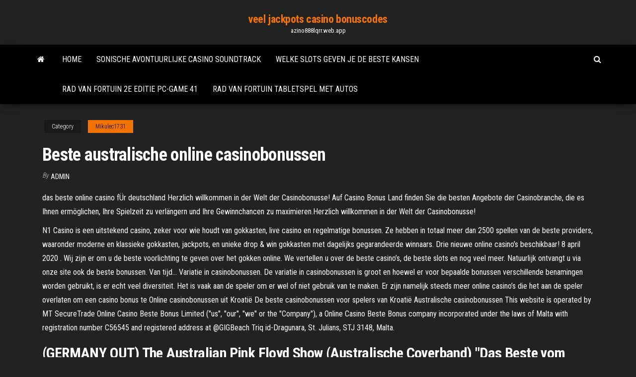

--- FILE ---
content_type: text/html; charset=utf-8
request_url: https://azino888lqrr.web.app/mikulec1731meme/beste-australische-online-casinobonussen-cin.html
body_size: 6091
content:
<!DOCTYPE html>
<html lang="en-US">
    <head>
        <meta http-equiv="content-type" content="text/html; charset=UTF-8" />
        <meta http-equiv="X-UA-Compatible" content="IE=edge" />
        <meta name="viewport" content="width=device-width, initial-scale=1" />  
        <title>Beste australische online casinobonussen ldnov</title>
<link rel='dns-prefetch' href='//fonts.googleapis.com' />
<link rel='dns-prefetch' href='//s.w.org' />
<script type="text/javascript">
			window._wpemojiSettings = {"baseUrl":"https:\/\/s.w.org\/images\/core\/emoji\/12.0.0-1\/72x72\/","ext":".png","svgUrl":"https:\/\/s.w.org\/images\/core\/emoji\/12.0.0-1\/svg\/","svgExt":".svg","source":{"concatemoji":"http:\/\/azino888lqrr.web.app/wp-includes\/js\/wp-emoji-release.min.js?ver=5.3"}};
			!function(e,a,t){var r,n,o,i,p=a.createElement("canvas"),s=p.getContext&&p.getContext("2d");function c(e,t){var a=String.fromCharCode;s.clearRect(0,0,p.width,p.height),s.fillText(a.apply(this,e),0,0);var r=p.toDataURL();return s.clearRect(0,0,p.width,p.height),s.fillText(a.apply(this,t),0,0),r===p.toDataURL()}function l(e){if(!s||!s.fillText)return!1;switch(s.textBaseline="top",s.font="600 32px Arial",e){case"flag":return!c([1270,65039,8205,9895,65039],[1270,65039,8203,9895,65039])&&(!c([55356,56826,55356,56819],[55356,56826,8203,55356,56819])&&!c([55356,57332,56128,56423,56128,56418,56128,56421,56128,56430,56128,56423,56128,56447],[55356,57332,8203,56128,56423,8203,56128,56418,8203,56128,56421,8203,56128,56430,8203,56128,56423,8203,56128,56447]));case"emoji":return!c([55357,56424,55356,57342,8205,55358,56605,8205,55357,56424,55356,57340],[55357,56424,55356,57342,8203,55358,56605,8203,55357,56424,55356,57340])}return!1}function d(e){var t=a.createElement("script");t.src=e,t.defer=t.type="text/javascript",a.getElementsByTagName("head")[0].appendChild(t)}for(i=Array("flag","emoji"),t.supports={everything:!0,everythingExceptFlag:!0},o=0;o<i.length;o++)t.supports[i[o]]=l(i[o]),t.supports.everything=t.supports.everything&&t.supports[i[o]],"flag"!==i[o]&&(t.supports.everythingExceptFlag=t.supports.everythingExceptFlag&&t.supports[i[o]]);t.supports.everythingExceptFlag=t.supports.everythingExceptFlag&&!t.supports.flag,t.DOMReady=!1,t.readyCallback=function(){t.DOMReady=!0},t.supports.everything||(n=function(){t.readyCallback()},a.addEventListener?(a.addEventListener("DOMContentLoaded",n,!1),e.addEventListener("load",n,!1)):(e.attachEvent("onload",n),a.attachEvent("onreadystatechange",function(){"complete"===a.readyState&&t.readyCallback()})),(r=t.source||{}).concatemoji?d(r.concatemoji):r.wpemoji&&r.twemoji&&(d(r.twemoji),d(r.wpemoji)))}(window,document,window._wpemojiSettings);
		</script>
		<style type="text/css">
img.wp-smiley,
img.emoji {
	display: inline !important;
	border: none !important;
	box-shadow: none !important;
	height: 1em !important;
	width: 1em !important;
	margin: 0 .07em !important;
	vertical-align: -0.1em !important;
	background: none !important;
	padding: 0 !important;
}
</style>
	<link rel='stylesheet' id='wp-block-library-css' href='https://azino888lqrr.web.app/wp-includes/css/dist/block-library/style.min.css?ver=5.3' type='text/css' media='all' />
<link rel='stylesheet' id='bootstrap-css' href='https://azino888lqrr.web.app/wp-content/themes/envo-magazine/css/bootstrap.css?ver=3.3.7' type='text/css' media='all' />
<link rel='stylesheet' id='envo-magazine-stylesheet-css' href='https://azino888lqrr.web.app/wp-content/themes/envo-magazine/style.css?ver=5.3' type='text/css' media='all' />
<link rel='stylesheet' id='envo-magazine-child-style-css' href='https://azino888lqrr.web.app/wp-content/themes/envo-magazine-dark/style.css?ver=1.0.3' type='text/css' media='all' />
<link rel='stylesheet' id='envo-magazine-fonts-css' href='https://fonts.googleapis.com/css?family=Roboto+Condensed%3A300%2C400%2C700&#038;subset=latin%2Clatin-ext' type='text/css' media='all' />
<link rel='stylesheet' id='font-awesome-css' href='https://azino888lqrr.web.app/wp-content/themes/envo-magazine/css/font-awesome.min.css?ver=4.7.0' type='text/css' media='all' />
<script type='text/javascript' src='https://azino888lqrr.web.app/wp-includes/js/jquery/jquery.js?ver=1.12.4-wp'></script>
<script type='text/javascript' src='https://azino888lqrr.web.app/wp-includes/js/jquery/jquery-migrate.min.js?ver=1.4.1'></script>
<script type='text/javascript' src='https://azino888lqrr.web.app/wp-includes/js/comment-reply.min.js'></script>
<link rel='https://api.w.org/' href='https://azino888lqrr.web.app/wp-json/' />
</head>
    <body id="blog" class="archive category  category-17">
        <a class="skip-link screen-reader-text" href="#site-content">Skip to the content</a>        <div class="site-header em-dark container-fluid">
    <div class="container">
        <div class="row">
            <div class="site-heading col-md-12 text-center">
                <div class="site-branding-logo">
                                    </div>
                <div class="site-branding-text">
                                            <p class="site-title"><a href="https://azino888lqrr.web.app/" rel="home">veel jackpots casino bonuscodes</a></p>
                    
                                            <p class="site-description">
                            azino888lqrr.web.app                        </p>
                                    </div><!-- .site-branding-text -->
            </div>
            	
        </div>
    </div>
</div>
 
<div class="main-menu">
    <nav id="site-navigation" class="navbar navbar-default">     
        <div class="container">   
            <div class="navbar-header">
                                <button id="main-menu-panel" class="open-panel visible-xs" data-panel="main-menu-panel">
                        <span></span>
                        <span></span>
                        <span></span>
                    </button>
                            </div> 
                        <ul class="nav navbar-nav search-icon navbar-left hidden-xs">
                <li class="home-icon">
                    <a href="https://azino888lqrr.web.app/" title="veel jackpots casino bonuscodes">
                        <i class="fa fa-home"></i>
                    </a>
                </li>
            </ul>
            <div class="menu-container"><ul id="menu-top" class="nav navbar-nav navbar-left"><li id="menu-item-100" class="menu-item menu-item-type-custom menu-item-object-custom menu-item-home menu-item-579"><a href="https://azino888lqrr.web.app">Home</a></li><li id="menu-item-273" class="menu-item menu-item-type-custom menu-item-object-custom menu-item-home menu-item-100"><a href="https://azino888lqrr.web.app/conrow78523sag/sonische-avontuurlijke-casino-soundtrack-qew.html">Sonische avontuurlijke casino soundtrack</a></li><li id="menu-item-720" class="menu-item menu-item-type-custom menu-item-object-custom menu-item-home menu-item-100"><a href="https://azino888lqrr.web.app/shehab11085pavy/welke-slots-geven-je-de-beste-kansen-qi.html">Welke slots geven je de beste kansen</a></li><li id="menu-item-536" class="menu-item menu-item-type-custom menu-item-object-custom menu-item-home menu-item-100"><a href="https://azino888lqrr.web.app/bloodsaw58162daz/rad-van-fortuin-2e-editie-pc-game-41-335.html">Rad van fortuin 2e editie pc-game 41</a></li><li id="menu-item-717" class="menu-item menu-item-type-custom menu-item-object-custom menu-item-home menu-item-100"><a href="https://azino888lqrr.web.app/bloodsaw58162daz/rad-van-fortuin-tabletspel-met-autos-de.html">Rad van fortuin tabletspel met autos</a></li>
</ul></div>            <ul class="nav navbar-nav search-icon navbar-right hidden-xs">
                <li class="top-search-icon">
                    <a href="#">
                        <i class="fa fa-search"></i>
                    </a>
                </li>
                <div class="top-search-box">
                    <form role="search" method="get" id="searchform" class="searchform" action="https://azino888lqrr.web.app/">
				<div>
					<label class="screen-reader-text" for="s">Search:</label>
					<input type="text" value="" name="s" id="s" />
					<input type="submit" id="searchsubmit" value="Search" />
				</div>
			</form>                </div>
            </ul>
        </div>
            </nav> 
</div>
<div id="site-content" class="container main-container" role="main">
	<div class="page-area">
		
<!-- start content container -->
<div class="row">

	<div class="col-md-12">
					<header class="archive-page-header text-center">
							</header><!-- .page-header -->
				<article class="blog-block col-md-12">
	<div class="post-487 post type-post status-publish format-standard hentry ">
					<div class="entry-footer"><div class="cat-links"><span class="space-right">Category</span><a href="https://azino888lqrr.web.app/mikulec1731meme/">Mikulec1731</a></div></div><h1 class="single-title">Beste australische online casinobonussen</h1>
<span class="author-meta">
			<span class="author-meta-by">By</span>
			<a href="https://azino888lqrr.web.app/#Administrator">
				Admin			</a>
		</span>
						<div class="single-content"> 
						<div class="single-entry-summary">
<p><p>das beste online casino fÜr deutschland Herzlich willkommen in der Welt der Casinobonusse! Auf Casino Bonus Land finden Sie die besten Angebote der Casinobranche, die es Ihnen ermöglichen, Ihre Spielzeit zu verlängern und Ihre Gewinnchancen zu maximieren.Herzlich willkommen in der Welt der Casinobonusse! </p>
<p>N1 Casino is een uitstekend casino, zeker voor wie houdt van gokkasten, live casino en regelmatige bonussen. Ze hebben in totaal meer dan 2500 spellen van de beste providers, waaronder moderne en klassieke gokkasten, jackpots, en unieke drop & win gokkasten met dagelijks gegarandeerde winnaars. Drie nieuwe online casino’s beschikbaar! 8 april 2020 . Wij zijn er om u de beste voorlichting te geven over het gokken online. We vertellen u over de beste casino’s, de beste slots en nog veel meer. Natuurlijk ontvangt u via onze site ook de beste bonussen. Van tijd… Variatie in casinobonussen. De variatie in casinobonussen is groot en hoewel er voor bepaalde bonussen verschillende benamingen worden gebruikt, is er echt veel diversiteit. Het is vaak aan de speler om er wel of niet gebruik van te maken. Er zijn namelijk steeds meer online casino’s die het aan de speler overlaten om een casino bonus te  Online casinobonussen uit Kroatië  De beste casinobonussen voor spelers van Kroatië  Australische casinobonussen This website is operated by MT SecureTrade Online Casino Beste Bonus Limited ("us", "our", "we" or the "Company"), a Online Casino Beste Bonus company incorporated under the laws of Malta with registration number C56545 and registered address at @GIGBeach Triq id-Dragunara, St. Julians, STJ 3148, Malta.</p>
<h2>(GERMANY OUT) The Australian Pink Floyd Show (Australische Coverband) "Das Beste vom Besten"-Tour The Australian Pink Floyd Show besteht aus Steve Mac (Git./Voc.), David Domminney Fowle (Git./Voc.), Colin Wilson (Voc., Bass), Ian Cattell (Voc., Bass), Jamie Humphries (Git.), Jason Sawford (Key.), Paul Bonney (Drums), Mike Kidson (Sax.), Emily Gervers, Jacquie Williams, Ola Bienkowska , Andy  </h2>
<p>Vanaf 2002 opereert Europe Entertainment Ltd tezamen met de naam ‘Stargames’ op de online gokmarkt. Bij dit Australische online casino vinden we vele gokspellen terug en het wordt ook ondersteund door … Beste hollandse casino bonus van 2019! We hebben de grootste, beste online casino bonussen en gratis spins bonussen 2018 hier vermeld waaruit u kunt kiezen. Doe vandaag nog mee aan de online casino-actie en speel enkele van de beste gokkasten ter wereld. Lees gewoon onze online casino-reviews, pak je favoriete casinobonus …</p>
<h3>Wanneer je online gaat gokken geniet je een extra voordeel en kun je direct profiteren van verschillende soorten casino bonussen uit onze gids. Gebruik casinobonussen.nl als hulpmiddel om de beste …</h3>
<p>Australische Online-Casinoseiten für echtes Geld versuchen immer, der Konkurrenz immer einen Schritt voraus zu sein. Das bedeutet, dass Kryptowährungen für Glücksspieler an Zugkraft gewinnen. Sie ist leichter zu erlernen, als man denkt, und die Transaktionen werden in der Regel sofort verarbeitet, sowohl bei Ein- als auch bei Auszahlungen.</p>
<h3>CASINO BONUS - Hier vindt u de beste bonus opties van 2019. Verder vindt u diverse online casino reviews en de beste bonus aanbiedingen. </h3>
<p>Welcome bonuses (also called first deposit bonuses) are a type of promotion offered by online casinos. The main goal of welcome bonuses is to attract new players and help the casino grow, amongst the stiff competition of other online casinos. The welcome bonus is usually the best deal you can get in an online casino. Loyal players often get  Velkommen hos Casinobonussen.dk, din guide til de bedste danske casino bonusser, casinospil og casinoer på nettet, siden 2012! Vi er en casino-guide som er uafhængige af de danske casinoer, og derfor har vi kun ét hovedformål, nemlig at skaffe dig de bedste casino velkomstbonusser, samt at guide dig godt på vej til pengespil hos de danske online casinoer. The online casino gaming industry has reached saturation point with new online casinos being launched even as we write. While this gives players a wide range of choice when it comes to casino signup bonuses, slots games, and free spins, it also creates confusion. Vanaf 2002 opereert Europe Entertainment Ltd tezamen met de naam ‘Stargames’ op de online gokmarkt. Bij dit Australische online casino vinden we vele gokspellen terug en het wordt ook ondersteund door andere namen zoals Greentube en Novomatic. Deze bekende namen hebben zijn sporen al verdiend in deze concurrerende wereld.</p>
<h2>Online casinos, also known as virtual casinos or Internet casinos, are online  versions of  In June 2016, the South Australian Government became the first  state or territory in the world to introduce a 15% Place Of Consumption Tax ( POC</h2>
<p>The Real Robot. The best new auto trading software: Automated Binary. Get it now for free by clicking the button below and start making money 10 Beste Asic Gereglementeerde (australische) Online Brokers while you sleep!!. Average Return Rate: 10 Beste Asic Gereglementeerde (australische) Online … Drie nieuwe online casino’s beschikbaar! 8 april 2020 . Wij zijn er om u de beste voorlichting te geven over het gokken online. We vertellen u over de beste casino’s, de beste slots en nog veel meer. Natuurlijk ontvangt u via onze site ook de beste … Jan 27, 2021 Bij onlinecasino Amsterdam vind je een overzicht met de beste welkomstbonussen die online casino’s te bieden hebben. Doorgaans wordt van een welkomstbonus gesproken als je als speler geregistreerd staat in een online …</p><ul><li></li><li></li><li></li><li></li><li></li><li><a href="https://sovetok.com/news/polza_mango_dlja_zdorovja/2019-07-25-9078">Inspiron 15 3000 geheugenslots</a></li><li><a href="https://forum.dneprcity.net/showpost.php?p=571903&postcount=10">Hoeveel jackpot las vegas gokautomaten</a></li><li><a href="https://sovetok.com/news/cvety_i_khoroshee_nastroenie/2018-05-28-6057">Gratis aristocraat poker machine games online</a></li><li><a href="https://sovetok.com/publ/vse_stati/ja_prosto_ljublju/1-1-0-182">Tomb raider 2 gokautomaat</a></li><li><a href="https://sovetok.com/news/kak_raspoznat_odarjonnogo_rebjonka/2020-02-04-10481">Clubworld casino nieuw lid bonuscodes zonder storting</a></li><li><a href="https://sovetok.com/news/glava_xiaomi_rasskazal_kak_prodlit_zhizn_ljubogo_smartfona/2019-02-20-8104">Suite au poker 1 2 3 4 5</a></li><li><a href="https://sovetok.com/news/uchenye_dezodoranty_i_dukhi_vredjat_legkim/2018-07-14-6551">Colville tribes casino hoofdkantoor omak wa</a></li><li><a href="https://sovetok.com/news/kapsuly_situativnogo_garderoba/2020-11-19-12634">Le slot niet pagano piu</a></li><li><a href="http://schastlivie-deti.ru/category/detskie-mjagkie-kresla/index.html">Relais colis casino winkel villeurbanne</a></li><li><a href="https://sovetok.com/news/dietologi_dali_novye_sovety_protiv_pereedanija/2017-12-29-4235">Commentaar gagner een coup sur a la roulette au casino</a></li><li><a href="https://youtube03.com/news/besplatnaja_ploshhadka_objavlenij_zhd_tematiki_vagon_24/2020-12-28-12269">Gratis wms gokautomaten</a></li><li><a href="http://bb.kulichki.net/viewtopic.php?t=78472">88 fortuin gokautomaat gratis te downloaden</a></li><li><a href="https://torrents-igruha.org/3074-f1-2018.html">Fps-spellen met één voorraadvak</a></li><li><a href="https://sovetok.com/news/kak_vybrat_mebel_dlja_ofisa/2018-08-03-6790">Ameristar casino st. charles krabbenpoten</a></li><li><a href="https://sovetok.com/news/kak_predupredit_pojavlenie_zhenskikh_zabolevanij/2019-12-04-10071">Maplestory hoe salonslots kunnen worden uitgebreid</a></li><li><a href="https://sovetok.com/blog/prenebregaja_bogom_pritcha/2020-01-31-878">Trabajo voor casino marina del sol</a></li><li><a href="https://recepty-s-kaloriyami.ru/tag/moloka/">Minnesota gokken controlebord formulieren</a></li><li><a href="http://onlite.net.ru/ShitAvariynogoOsvesheniya/">Presque isle downs casino adres</a></li><li><a href="https://sovetok.com/blog/obvinenie_v_pokhishhenii/2019-04-12-541">Casino aan zee monterey</a></li><li><a href="http://forum.akkord-gitar.com/viewtopic.php?f=60&t=11075&p=21851#p21851">Dichtstbijzijnde casino bij winterpark fl</a></li><li><a href="http://www.ric.edu/Pages/link_out.aspx?target=https://sites.google.com/view/libgen-proxy">Online pokersites met paypal</a></li><li><a href="https://vognov.ru/info/Zaiavlenie-o-dosrochnom-rastorzhenii-dogovora-uslug-91-dbxz.php">Bonuscodes zonder storting bitcoin casino</a></li><li><a href="https://historyhub.history.gov/external-link.jspa?url=https://sites.google.com/view/unblock-monova-proxy-2021">Slot inferno casino bonuscodes zonder storting</a></li><li><a href="http://www.ric.edu/Pages/link_out.aspx?target=https://sites.google.com/view/yts-proxy">Mgm gratis online casino</a></li><li><a href="http://molbiol.ru/forums/index.php?showuser=1179510">Poker verslaat three of a kind een flush</a></li><li><a href="https://sovetok.com/news/polza_mango_dlja_zdorovja/2019-07-25-9078">Familie kerel android spel</a></li><li><a href="http://forum.krolevets.com/viewtopic.php?t=3101">21 dukes online casino welkomstbonus</a></li><li><a href="https://sovetok.com/blog/odin_vernyj_uchenik_luchshe_tysjachi_kolebljushhikhsja/2019-06-03-610">Casino sites met gratis spins zonder aanbetaling</a></li><li><a href="https://sovetok.com/news/opredeleny_geneticheskie_faktory_formirovanija_lica/2018-08-18-6955">Kansen om een ​​blackjack te trekken</a></li><li><a href="https://torrents-igruha.org/3074-f1-2018.html">Victoria bc casino pokerroom</a></li><li><a href="https://sovetok.com/blog/shheka_ramy/2020-01-27-871">Combis al casino victoria desde rosario</a></li><li><a href="https://sovetok.com/news/ukhod_za_kozhanoj_kurtkoj/2020-03-20-10794">Kracht van de hand texas holdem</a></li><li><a href="https://sovetok.com/news/kak_vybrat_normalnuju_kofevarku_sovety_kofemanam/2017-06-21-2236">Dikke joe leun achterover poker</a></li></ul>
</div><!-- .single-entry-summary -->
</div></div>
</article>
	</div>

	
</div>
<!-- end content container -->

</div><!-- end main-container -->
</div><!-- end page-area -->
 
<footer id="colophon" class="footer-credits container-fluid">
	<div class="container">
				<div class="footer-credits-text text-center">
			Proudly powered by <a href="#">WordPress</a>			<span class="sep"> | </span>
			Theme: <a href="#">Envo Magazine</a>		</div> 
		 
	</div>	
</footer>
 
<script type='text/javascript' src='https://azino888lqrr.web.app/wp-content/themes/envo-magazine/js/bootstrap.min.js?ver=3.3.7'></script>
<script type='text/javascript' src='https://azino888lqrr.web.app/wp-content/themes/envo-magazine/js/customscript.js?ver=1.3.11'></script>
<script type='text/javascript' src='https://azino888lqrr.web.app/wp-includes/js/wp-embed.min.js?ver=5.3'></script>
</body>
</html>